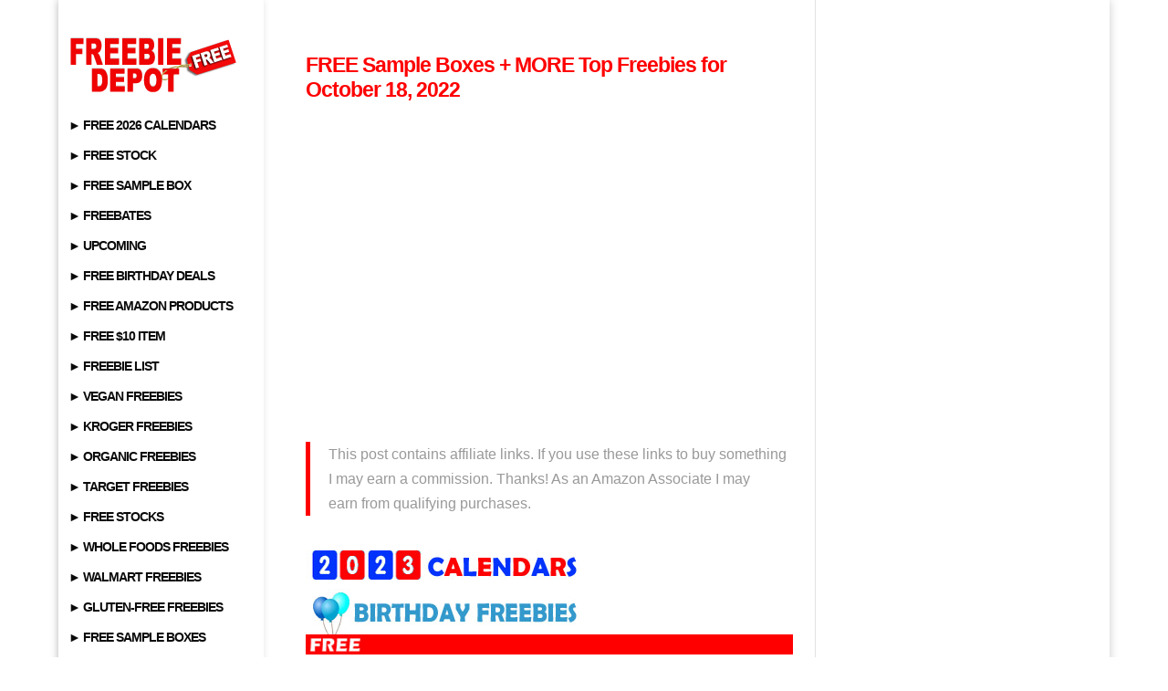

--- FILE ---
content_type: text/html; charset=utf-8
request_url: https://www.google.com/recaptcha/api2/aframe
body_size: 269
content:
<!DOCTYPE HTML><html><head><meta http-equiv="content-type" content="text/html; charset=UTF-8"></head><body><script nonce="OkfeAF4QOsqM67ho0zBVRQ">/** Anti-fraud and anti-abuse applications only. See google.com/recaptcha */ try{var clients={'sodar':'https://pagead2.googlesyndication.com/pagead/sodar?'};window.addEventListener("message",function(a){try{if(a.source===window.parent){var b=JSON.parse(a.data);var c=clients[b['id']];if(c){var d=document.createElement('img');d.src=c+b['params']+'&rc='+(localStorage.getItem("rc::a")?sessionStorage.getItem("rc::b"):"");window.document.body.appendChild(d);sessionStorage.setItem("rc::e",parseInt(sessionStorage.getItem("rc::e")||0)+1);localStorage.setItem("rc::h",'1769011207432');}}}catch(b){}});window.parent.postMessage("_grecaptcha_ready", "*");}catch(b){}</script></body></html>

--- FILE ---
content_type: application/javascript; charset=utf-8
request_url: https://fundingchoicesmessages.google.com/f/AGSKWxXeUdp9aq2db8Bc57xN3qJfFenG_rweJQhSttcyihmUWPQLB54mgOhkXbKp-NVBC_RcsYmxOh9VVN2tPk7I_dPDVeYcByCJlLLi4L1RxW3FHLTfImW3tPYpkV8CF_SGrvIQZqPW0H0MBbRAz4zvW_YLzJaqPyWkmn6Uk-6L7TgXG1flWs50ytFsQY2u/_/120ad./intellitext./plugins/page-cornr-/468x60v1_/adrolays.
body_size: -1292
content:
window['9a0ce642-964c-46eb-bf58-cd86a6dd7d31'] = true;